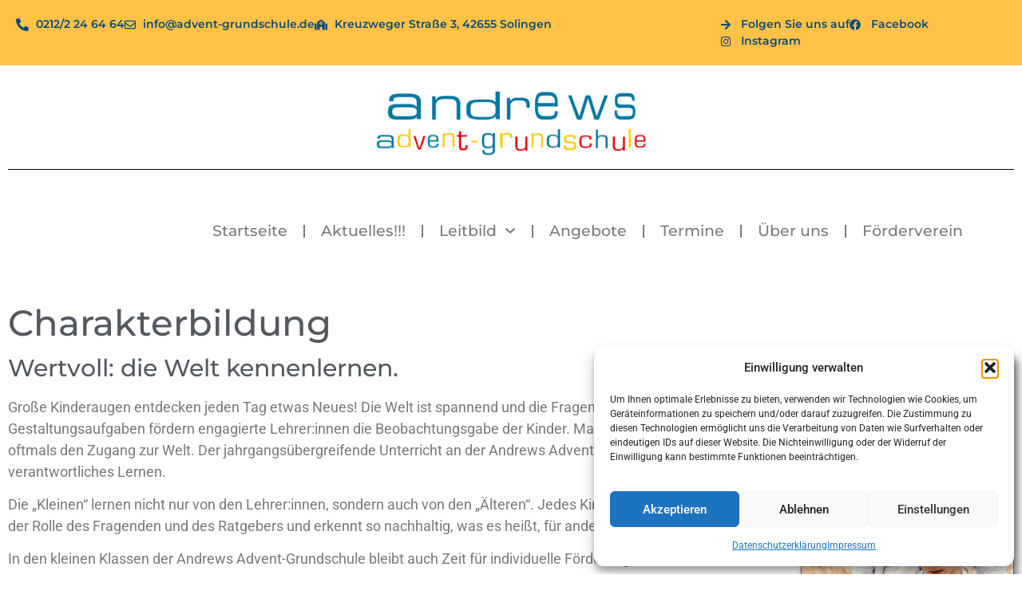

--- FILE ---
content_type: text/css; charset=utf-8
request_url: https://advent-grundschule.de/wp-content/uploads/elementor/css/post-71.css?ver=1766149084
body_size: 2450
content:
.elementor-widget-container.premium-cursor-ftext .premium-global-cursor-{{ID}} .premium-cursor-follow-text{font-family:var( --e-global-typography-primary-font-family ), Sans-serif;font-weight:var( --e-global-typography-primary-font-weight );}.elementor-widget-container .premium-global-cursor-{{ID}}{color:var( --e-global-color-primary );fill:var( --e-global-color-primary );}.elementor-widget-container .premium-global-badge-{{ID}} .premium-badge-text{color:var( --e-global-color-secondary );}.elementor-widget-container:not(.premium-gbadge-custom) .premium-global-badge-{{ID}} .premium-badge-container, .elementor-widget-container.premium-gbadge-custom .premium-global-badge-{{ID}} .premium-badge-container{background-color:var( --e-global-color-primary );}.elementor-widget-container .premium-global-badge-{{ID}} .premium-badge-icon{color:var( --e-global-color-secondary );fill:var( --e-global-color-secondary );}.elementor-71 .elementor-element.elementor-element-294bbe6{--display:flex;--min-height:0px;--flex-direction:row;--container-widget-width:calc( ( 1 - var( --container-widget-flex-grow ) ) * 100% );--container-widget-height:100%;--container-widget-flex-grow:1;--container-widget-align-self:stretch;--flex-wrap-mobile:wrap;--align-items:stretch;--gap:0px 0px;--row-gap:0px;--column-gap:0px;}.elementor-71 .elementor-element.elementor-element-294bbe6:not(.elementor-motion-effects-element-type-background), .elementor-71 .elementor-element.elementor-element-294bbe6 > .elementor-motion-effects-container > .elementor-motion-effects-layer{background-color:#ffc146;}.elementor-71 .elementor-element.elementor-element-576a112{--display:flex;}.elementor-widget-icon-list.premium-cursor-ftext .premium-global-cursor-{{ID}} .premium-cursor-follow-text{font-family:var( --e-global-typography-primary-font-family ), Sans-serif;font-weight:var( --e-global-typography-primary-font-weight );}.elementor-widget-icon-list .premium-global-cursor-{{ID}}{color:var( --e-global-color-primary );fill:var( --e-global-color-primary );}.elementor-widget-icon-list .premium-global-badge-{{ID}} .premium-badge-text{color:var( --e-global-color-secondary );}.elementor-widget-icon-list:not(.premium-gbadge-custom) .premium-global-badge-{{ID}} .premium-badge-container, .elementor-widget-icon-list.premium-gbadge-custom .premium-global-badge-{{ID}} .premium-badge-container{background-color:var( --e-global-color-primary );}.elementor-widget-icon-list .premium-global-badge-{{ID}} .premium-badge-icon{color:var( --e-global-color-secondary );fill:var( --e-global-color-secondary );}.elementor-widget-icon-list .elementor-icon-list-item:not(:last-child):after{border-color:var( --e-global-color-text );}.elementor-widget-icon-list .elementor-icon-list-icon i{color:var( --e-global-color-primary );}.elementor-widget-icon-list .elementor-icon-list-icon svg{fill:var( --e-global-color-primary );}.elementor-widget-icon-list .elementor-icon-list-item > .elementor-icon-list-text, .elementor-widget-icon-list .elementor-icon-list-item > a{font-family:var( --e-global-typography-text-font-family ), Sans-serif;font-weight:var( --e-global-typography-text-font-weight );}.elementor-widget-icon-list .elementor-icon-list-text{color:var( --e-global-color-secondary );}.elementor-71 .elementor-element.elementor-element-82e671f{width:var( --container-widget-width, 86.682% );max-width:86.682%;--container-widget-width:86.682%;--container-widget-flex-grow:0;--icon-vertical-offset:0px;}.elementor-71 .elementor-element.elementor-element-82e671f > .elementor-widget-container{margin:0px 0px 0px 0px;}.elementor-71 .elementor-element.elementor-element-82e671f.elementor-element{--align-self:flex-start;--flex-grow:0;--flex-shrink:0;}.elementor-71 .elementor-element.elementor-element-82e671f .elementor-icon-list-icon i{color:#0b4b79;transition:color 0.3s;}.elementor-71 .elementor-element.elementor-element-82e671f .elementor-icon-list-icon svg{fill:#0b4b79;transition:fill 0.3s;}.elementor-71 .elementor-element.elementor-element-82e671f .elementor-icon-list-item:hover .elementor-icon-list-icon i{color:var( --e-global-color-5029fc8 );}.elementor-71 .elementor-element.elementor-element-82e671f .elementor-icon-list-item:hover .elementor-icon-list-icon svg{fill:var( --e-global-color-5029fc8 );}.elementor-71 .elementor-element.elementor-element-82e671f .elementor-icon-list-icon{padding-inline-end:0px;}.elementor-71 .elementor-element.elementor-element-82e671f .elementor-icon-list-item > .elementor-icon-list-text, .elementor-71 .elementor-element.elementor-element-82e671f .elementor-icon-list-item > a{font-family:"Montserrat", Sans-serif;font-size:14px;font-weight:600;}.elementor-71 .elementor-element.elementor-element-82e671f .elementor-icon-list-text{color:#0b4b79;transition:color 0.3s;}.elementor-71 .elementor-element.elementor-element-82e671f .elementor-icon-list-item:hover .elementor-icon-list-text{color:var( --e-global-color-5029fc8 );}.elementor-71 .elementor-element.elementor-element-9a5b98b{--display:flex;}.elementor-71 .elementor-element.elementor-element-8efb165{width:var( --container-widget-width, 89% );max-width:89%;--container-widget-width:89%;--container-widget-flex-grow:0;--e-icon-list-icon-size:14px;--icon-vertical-offset:0px;}.elementor-71 .elementor-element.elementor-element-8efb165 > .elementor-widget-container{margin:0px 0px 0px 0px;}.elementor-71 .elementor-element.elementor-element-8efb165.elementor-element{--align-self:flex-end;--flex-grow:0;--flex-shrink:0;}.elementor-71 .elementor-element.elementor-element-8efb165 .elementor-icon-list-items:not(.elementor-inline-items) .elementor-icon-list-item:not(:last-child){padding-block-end:calc(9px/2);}.elementor-71 .elementor-element.elementor-element-8efb165 .elementor-icon-list-items:not(.elementor-inline-items) .elementor-icon-list-item:not(:first-child){margin-block-start:calc(9px/2);}.elementor-71 .elementor-element.elementor-element-8efb165 .elementor-icon-list-items.elementor-inline-items .elementor-icon-list-item{margin-inline:calc(9px/2);}.elementor-71 .elementor-element.elementor-element-8efb165 .elementor-icon-list-items.elementor-inline-items{margin-inline:calc(-9px/2);}.elementor-71 .elementor-element.elementor-element-8efb165 .elementor-icon-list-items.elementor-inline-items .elementor-icon-list-item:after{inset-inline-end:calc(-9px/2);}.elementor-71 .elementor-element.elementor-element-8efb165 .elementor-icon-list-icon i{color:#0b4b79;transition:color 0.3s;}.elementor-71 .elementor-element.elementor-element-8efb165 .elementor-icon-list-icon svg{fill:#0b4b79;transition:fill 0.3s;}.elementor-71 .elementor-element.elementor-element-8efb165 .elementor-icon-list-item:hover .elementor-icon-list-icon i{color:var( --e-global-color-5029fc8 );}.elementor-71 .elementor-element.elementor-element-8efb165 .elementor-icon-list-item:hover .elementor-icon-list-icon svg{fill:var( --e-global-color-5029fc8 );}.elementor-71 .elementor-element.elementor-element-8efb165 .elementor-icon-list-icon{padding-inline-end:4px;}.elementor-71 .elementor-element.elementor-element-8efb165 .elementor-icon-list-item > .elementor-icon-list-text, .elementor-71 .elementor-element.elementor-element-8efb165 .elementor-icon-list-item > a{font-family:"Montserrat", Sans-serif;font-size:14px;font-weight:600;}.elementor-71 .elementor-element.elementor-element-8efb165 .elementor-icon-list-text{color:#0b4b79;transition:color 0.3s;}.elementor-71 .elementor-element.elementor-element-8efb165 .elementor-icon-list-item:hover .elementor-icon-list-text{color:var( --e-global-color-5029fc8 );}.elementor-71 .elementor-element.elementor-element-d348cf9{--display:flex;--flex-direction:row;--container-widget-width:calc( ( 1 - var( --container-widget-flex-grow ) ) * 100% );--container-widget-height:100%;--container-widget-flex-grow:1;--container-widget-align-self:stretch;--flex-wrap-mobile:wrap;--align-items:stretch;--gap:0px 0px;--row-gap:0px;--column-gap:0px;}.elementor-71 .elementor-element.elementor-element-e6a11ea{--display:flex;--margin-top:0px;--margin-bottom:0px;--margin-left:0px;--margin-right:0px;--padding-top:0px;--padding-bottom:0px;--padding-left:0px;--padding-right:0px;}.elementor-widget-theme-site-logo.premium-cursor-ftext .premium-global-cursor-{{ID}} .premium-cursor-follow-text{font-family:var( --e-global-typography-primary-font-family ), Sans-serif;font-weight:var( --e-global-typography-primary-font-weight );}.elementor-widget-theme-site-logo .premium-global-cursor-{{ID}}{color:var( --e-global-color-primary );fill:var( --e-global-color-primary );}.elementor-widget-theme-site-logo .premium-global-badge-{{ID}} .premium-badge-text{color:var( --e-global-color-secondary );}.elementor-widget-theme-site-logo:not(.premium-gbadge-custom) .premium-global-badge-{{ID}} .premium-badge-container, .elementor-widget-theme-site-logo.premium-gbadge-custom .premium-global-badge-{{ID}} .premium-badge-container{background-color:var( --e-global-color-primary );}.elementor-widget-theme-site-logo .premium-global-badge-{{ID}} .premium-badge-icon{color:var( --e-global-color-secondary );fill:var( --e-global-color-secondary );}.elementor-widget-theme-site-logo .widget-image-caption{color:var( --e-global-color-text );font-family:var( --e-global-typography-text-font-family ), Sans-serif;font-weight:var( --e-global-typography-text-font-weight );}.elementor-71 .elementor-element.elementor-element-4843b2f > .elementor-widget-container{margin:20px 0px 0px 0px;}.elementor-71 .elementor-element.elementor-element-4843b2f{text-align:center;}.elementor-71 .elementor-element.elementor-element-4843b2f img{width:345px;}.elementor-widget-divider{--divider-color:var( --e-global-color-secondary );}.elementor-widget-divider.premium-cursor-ftext .premium-global-cursor-{{ID}} .premium-cursor-follow-text{font-family:var( --e-global-typography-primary-font-family ), Sans-serif;font-weight:var( --e-global-typography-primary-font-weight );}.elementor-widget-divider .premium-global-cursor-{{ID}}{color:var( --e-global-color-primary );fill:var( --e-global-color-primary );}.elementor-widget-divider .premium-global-badge-{{ID}} .premium-badge-text{color:var( --e-global-color-secondary );}.elementor-widget-divider:not(.premium-gbadge-custom) .premium-global-badge-{{ID}} .premium-badge-container, .elementor-widget-divider.premium-gbadge-custom .premium-global-badge-{{ID}} .premium-badge-container{background-color:var( --e-global-color-primary );}.elementor-widget-divider .premium-global-badge-{{ID}} .premium-badge-icon{color:var( --e-global-color-secondary );fill:var( --e-global-color-secondary );}.elementor-widget-divider .elementor-divider__text{color:var( --e-global-color-secondary );font-family:var( --e-global-typography-secondary-font-family ), Sans-serif;font-weight:var( --e-global-typography-secondary-font-weight );}.elementor-widget-divider.elementor-view-stacked .elementor-icon{background-color:var( --e-global-color-secondary );}.elementor-widget-divider.elementor-view-framed .elementor-icon, .elementor-widget-divider.elementor-view-default .elementor-icon{color:var( --e-global-color-secondary );border-color:var( --e-global-color-secondary );}.elementor-widget-divider.elementor-view-framed .elementor-icon, .elementor-widget-divider.elementor-view-default .elementor-icon svg{fill:var( --e-global-color-secondary );}.elementor-71 .elementor-element.elementor-element-d3f41ef{--divider-border-style:solid;--divider-color:#000;--divider-border-width:1px;}.elementor-71 .elementor-element.elementor-element-d3f41ef .elementor-divider-separator{width:100%;}.elementor-71 .elementor-element.elementor-element-d3f41ef .elementor-divider{padding-block-start:15px;padding-block-end:15px;}.elementor-71 .elementor-element.elementor-element-924c910{--display:flex;}.elementor-71 .elementor-element.elementor-element-23e9b88{--display:flex;--flex-direction:row;--container-widget-width:calc( ( 1 - var( --container-widget-flex-grow ) ) * 100% );--container-widget-height:100%;--container-widget-flex-grow:1;--container-widget-align-self:stretch;--flex-wrap-mobile:wrap;--align-items:center;--gap:0px 0px;--row-gap:0px;--column-gap:0px;--margin-top:0px;--margin-bottom:0px;--margin-left:0px;--margin-right:0px;--padding-top:9px;--padding-bottom:9px;--padding-left:0px;--padding-right:0px;}.elementor-71 .elementor-element.elementor-element-6daae86{--display:flex;--flex-direction:row-reverse;--container-widget-width:calc( ( 1 - var( --container-widget-flex-grow ) ) * 100% );--container-widget-height:100%;--container-widget-flex-grow:1;--container-widget-align-self:stretch;--flex-wrap-mobile:wrap-reverse;--align-items:center;--margin-top:0px;--margin-bottom:0px;--margin-left:0px;--margin-right:0px;--padding-top:0px;--padding-bottom:0px;--padding-left:0px;--padding-right:0px;}.elementor-71 .elementor-element.elementor-element-ba4541d{--display:flex;--margin-top:0px;--margin-bottom:0px;--margin-left:0px;--margin-right:0px;--padding-top:0px;--padding-bottom:0px;--padding-left:0px;--padding-right:0px;}.elementor-widget-nav-menu.premium-cursor-ftext .premium-global-cursor-{{ID}} .premium-cursor-follow-text{font-family:var( --e-global-typography-primary-font-family ), Sans-serif;font-weight:var( --e-global-typography-primary-font-weight );}.elementor-widget-nav-menu .premium-global-cursor-{{ID}}{color:var( --e-global-color-primary );fill:var( --e-global-color-primary );}.elementor-widget-nav-menu .premium-global-badge-{{ID}} .premium-badge-text{color:var( --e-global-color-secondary );}.elementor-widget-nav-menu:not(.premium-gbadge-custom) .premium-global-badge-{{ID}} .premium-badge-container, .elementor-widget-nav-menu.premium-gbadge-custom .premium-global-badge-{{ID}} .premium-badge-container{background-color:var( --e-global-color-primary );}.elementor-widget-nav-menu .premium-global-badge-{{ID}} .premium-badge-icon{color:var( --e-global-color-secondary );fill:var( --e-global-color-secondary );}.elementor-widget-nav-menu .elementor-nav-menu .elementor-item{font-family:var( --e-global-typography-primary-font-family ), Sans-serif;font-weight:var( --e-global-typography-primary-font-weight );}.elementor-widget-nav-menu .elementor-nav-menu--main .elementor-item{color:var( --e-global-color-text );fill:var( --e-global-color-text );}.elementor-widget-nav-menu .elementor-nav-menu--main .elementor-item:hover,
					.elementor-widget-nav-menu .elementor-nav-menu--main .elementor-item.elementor-item-active,
					.elementor-widget-nav-menu .elementor-nav-menu--main .elementor-item.highlighted,
					.elementor-widget-nav-menu .elementor-nav-menu--main .elementor-item:focus{color:var( --e-global-color-accent );fill:var( --e-global-color-accent );}.elementor-widget-nav-menu .elementor-nav-menu--main:not(.e--pointer-framed) .elementor-item:before,
					.elementor-widget-nav-menu .elementor-nav-menu--main:not(.e--pointer-framed) .elementor-item:after{background-color:var( --e-global-color-accent );}.elementor-widget-nav-menu .e--pointer-framed .elementor-item:before,
					.elementor-widget-nav-menu .e--pointer-framed .elementor-item:after{border-color:var( --e-global-color-accent );}.elementor-widget-nav-menu{--e-nav-menu-divider-color:var( --e-global-color-text );}.elementor-widget-nav-menu .elementor-nav-menu--dropdown .elementor-item, .elementor-widget-nav-menu .elementor-nav-menu--dropdown  .elementor-sub-item{font-family:var( --e-global-typography-accent-font-family ), Sans-serif;font-weight:var( --e-global-typography-accent-font-weight );}.elementor-71 .elementor-element.elementor-element-6fde8ae .elementor-menu-toggle{margin:0 auto;}.elementor-71 .elementor-element.elementor-element-6fde8ae .elementor-nav-menu .elementor-item{font-family:"Montserrat", Sans-serif;font-size:19px;font-weight:500;}.elementor-71 .elementor-element.elementor-element-6fde8ae .elementor-nav-menu--main .elementor-item{color:#7A7A7A;fill:#7A7A7A;}.elementor-71 .elementor-element.elementor-element-6fde8ae .elementor-nav-menu--main .elementor-item:hover,
					.elementor-71 .elementor-element.elementor-element-6fde8ae .elementor-nav-menu--main .elementor-item.elementor-item-active,
					.elementor-71 .elementor-element.elementor-element-6fde8ae .elementor-nav-menu--main .elementor-item.highlighted,
					.elementor-71 .elementor-element.elementor-element-6fde8ae .elementor-nav-menu--main .elementor-item:focus{color:#FFC146;fill:#FFC146;}.elementor-71 .elementor-element.elementor-element-6fde8ae .elementor-nav-menu--main:not(.e--pointer-framed) .elementor-item:before,
					.elementor-71 .elementor-element.elementor-element-6fde8ae .elementor-nav-menu--main:not(.e--pointer-framed) .elementor-item:after{background-color:#FFC146;}.elementor-71 .elementor-element.elementor-element-6fde8ae .e--pointer-framed .elementor-item:before,
					.elementor-71 .elementor-element.elementor-element-6fde8ae .e--pointer-framed .elementor-item:after{border-color:#FFC146;}.elementor-71 .elementor-element.elementor-element-6fde8ae{--e-nav-menu-divider-content:"";--e-nav-menu-divider-style:solid;--e-nav-menu-divider-color:#7A7A7A;}.elementor-71 .elementor-element.elementor-element-6fde8ae .elementor-nav-menu--dropdown .elementor-item, .elementor-71 .elementor-element.elementor-element-6fde8ae .elementor-nav-menu--dropdown  .elementor-sub-item{font-family:"Montserrat", Sans-serif;font-size:13px;font-weight:500;}.elementor-theme-builder-content-area{height:400px;}.elementor-location-header:before, .elementor-location-footer:before{content:"";display:table;clear:both;}@media(min-width:768px){.elementor-71 .elementor-element.elementor-element-294bbe6{--content-width:1350px;}.elementor-71 .elementor-element.elementor-element-576a112{--width:100%;}.elementor-71 .elementor-element.elementor-element-9a5b98b{--width:50%;}.elementor-71 .elementor-element.elementor-element-d348cf9{--content-width:1350px;}.elementor-71 .elementor-element.elementor-element-23e9b88{--content-width:1350px;}.elementor-71 .elementor-element.elementor-element-6daae86{--width:100%;}.elementor-71 .elementor-element.elementor-element-ba4541d{--width:85%;}}@media(max-width:1024px) and (min-width:768px){.elementor-71 .elementor-element.elementor-element-576a112{--width:70%;}.elementor-71 .elementor-element.elementor-element-9a5b98b{--width:30%;}.elementor-71 .elementor-element.elementor-element-23e9b88{--content-width:1122px;}.elementor-71 .elementor-element.elementor-element-6daae86{--width:840px;}.elementor-71 .elementor-element.elementor-element-ba4541d{--width:921px;}}@media(max-width:1024px){.elementor-71 .elementor-element.elementor-element-294bbe6{--padding-top:10px;--padding-bottom:10px;--padding-left:20px;--padding-right:20px;}.elementor-71 .elementor-element.elementor-element-d348cf9{--padding-top:20px;--padding-bottom:20px;--padding-left:20px;--padding-right:20px;}.elementor-71 .elementor-element.elementor-element-4843b2f > .elementor-widget-container{margin:30px 0px 7px 0px;}.elementor-71 .elementor-element.elementor-element-4843b2f img{width:60%;}.elementor-71 .elementor-element.elementor-element-23e9b88{--flex-direction:column;--container-widget-width:100%;--container-widget-height:initial;--container-widget-flex-grow:0;--container-widget-align-self:initial;--flex-wrap-mobile:wrap;--padding-top:20px;--padding-bottom:20px;--padding-left:20px;--padding-right:20px;}.elementor-71 .elementor-element.elementor-element-ba4541d{--min-height:53px;--justify-content:center;}.elementor-71 .elementor-element.elementor-element-6fde8ae.elementor-element{--align-self:stretch;}}@media(max-width:767px){.elementor-71 .elementor-element.elementor-element-294bbe6{--min-height:0px;--padding-top:0px;--padding-bottom:0px;--padding-left:20px;--padding-right:20px;}.elementor-71 .elementor-element.elementor-element-576a112{--padding-top:0px;--padding-bottom:0px;--padding-left:0px;--padding-right:0px;}.elementor-71 .elementor-element.elementor-element-82e671f > .elementor-widget-container{margin:20px 0px 0px 0px;}.elementor-71 .elementor-element.elementor-element-82e671f .elementor-icon-list-items:not(.elementor-inline-items) .elementor-icon-list-item:not(:last-child){padding-block-end:calc(25px/2);}.elementor-71 .elementor-element.elementor-element-82e671f .elementor-icon-list-items:not(.elementor-inline-items) .elementor-icon-list-item:not(:first-child){margin-block-start:calc(25px/2);}.elementor-71 .elementor-element.elementor-element-82e671f .elementor-icon-list-items.elementor-inline-items .elementor-icon-list-item{margin-inline:calc(25px/2);}.elementor-71 .elementor-element.elementor-element-82e671f .elementor-icon-list-items.elementor-inline-items{margin-inline:calc(-25px/2);}.elementor-71 .elementor-element.elementor-element-82e671f .elementor-icon-list-items.elementor-inline-items .elementor-icon-list-item:after{inset-inline-end:calc(-25px/2);}.elementor-71 .elementor-element.elementor-element-82e671f .elementor-icon-list-item > .elementor-icon-list-text, .elementor-71 .elementor-element.elementor-element-82e671f .elementor-icon-list-item > a{line-height:2em;}.elementor-71 .elementor-element.elementor-element-8efb165 > .elementor-widget-container{margin:20px 0px 0px 0px;}.elementor-71 .elementor-element.elementor-element-8efb165 .elementor-icon-list-items:not(.elementor-inline-items) .elementor-icon-list-item:not(:last-child){padding-block-end:calc(25px/2);}.elementor-71 .elementor-element.elementor-element-8efb165 .elementor-icon-list-items:not(.elementor-inline-items) .elementor-icon-list-item:not(:first-child){margin-block-start:calc(25px/2);}.elementor-71 .elementor-element.elementor-element-8efb165 .elementor-icon-list-items.elementor-inline-items .elementor-icon-list-item{margin-inline:calc(25px/2);}.elementor-71 .elementor-element.elementor-element-8efb165 .elementor-icon-list-items.elementor-inline-items{margin-inline:calc(-25px/2);}.elementor-71 .elementor-element.elementor-element-8efb165 .elementor-icon-list-items.elementor-inline-items .elementor-icon-list-item:after{inset-inline-end:calc(-25px/2);}.elementor-71 .elementor-element.elementor-element-8efb165 .elementor-icon-list-item > .elementor-icon-list-text, .elementor-71 .elementor-element.elementor-element-8efb165 .elementor-icon-list-item > a{line-height:2em;}.elementor-71 .elementor-element.elementor-element-d348cf9{--min-height:0px;--margin-top:0px;--margin-bottom:-76px;--margin-left:0px;--margin-right:0px;}.elementor-71 .elementor-element.elementor-element-4843b2f > .elementor-widget-container{margin:010px 0px 10px 0px;}.elementor-71 .elementor-element.elementor-element-4843b2f img{width:201px;}.elementor-71 .elementor-element.elementor-element-23e9b88{--margin-top:0px;--margin-bottom:9px;--margin-left:0px;--margin-right:25px;--padding-top:20px;--padding-bottom:20px;--padding-left:20px;--padding-right:20px;}.elementor-71 .elementor-element.elementor-element-6fde8ae.elementor-element{--flex-grow:0;--flex-shrink:1;}}

--- FILE ---
content_type: text/css; charset=utf-8
request_url: https://advent-grundschule.de/wp-content/uploads/elementor/css/post-165.css?ver=1766149085
body_size: 2847
content:
.elementor-widget-section .premium-global-badge-{{ID}} .premium-badge-text{color:var( --e-global-color-secondary );}.elementor-widget-section:not(.premium-gbadge-custom) .premium-global-badge-{{ID}} .premium-badge-container, .elementor-widget-section.premium-gbadge-custom .premium-global-badge-{{ID}} .premium-badge-container{background-color:var( --e-global-color-primary );}.elementor-widget-section .premium-global-badge-{{ID}} .premium-badge-icon{color:var( --e-global-color-secondary );fill:var( --e-global-color-secondary );}.elementor-widget-section.premium-cursor-ftext .premium-global-cursor-{{ID}} .premium-cursor-follow-text{font-family:var( --e-global-typography-primary-font-family ), Sans-serif;font-weight:var( --e-global-typography-primary-font-weight );}.elementor-widget-section .premium-global-cursor-{{ID}}{color:var( --e-global-color-primary );fill:var( --e-global-color-primary );}.elementor-165 .elementor-element.elementor-element-43696aa1:not(.elementor-motion-effects-element-type-background), .elementor-165 .elementor-element.elementor-element-43696aa1 > .elementor-motion-effects-container > .elementor-motion-effects-layer{background-color:#ffc146;}.elementor-165 .elementor-element.elementor-element-43696aa1 > .elementor-container{max-width:1350px;}.elementor-165 .elementor-element.elementor-element-43696aa1{transition:background 0.3s, border 0.3s, border-radius 0.3s, box-shadow 0.3s;padding:050px 0px 0px 0px;}.elementor-165 .elementor-element.elementor-element-43696aa1 > .elementor-background-overlay{transition:background 0.3s, border-radius 0.3s, opacity 0.3s;}.elementor-165 .elementor-element.elementor-element-43696aa1 > .elementor-shape-top svg{width:calc(293% + 1.3px);}.elementor-widget-column.premium-cursor-ftext .premium-global-cursor-{{ID}} .premium-cursor-follow-text{font-family:var( --e-global-typography-primary-font-family ), Sans-serif;font-weight:var( --e-global-typography-primary-font-weight );}.elementor-widget-column .premium-global-cursor-{{ID}}{color:var( --e-global-color-primary );fill:var( --e-global-color-primary );}.elementor-widget-column .premium-global-badge-{{ID}} .premium-badge-text{color:var( --e-global-color-secondary );}.elementor-widget-column:not(.premium-gbadge-custom) .premium-global-badge-{{ID}} .premium-badge-container, .elementor-widget-column.premium-gbadge-custom .premium-global-badge-{{ID}} .premium-badge-container{background-color:var( --e-global-color-primary );}.elementor-widget-column .premium-global-badge-{{ID}} .premium-badge-icon{color:var( --e-global-color-secondary );fill:var( --e-global-color-secondary );}.elementor-widget-image.premium-cursor-ftext .premium-global-cursor-{{ID}} .premium-cursor-follow-text{font-family:var( --e-global-typography-primary-font-family ), Sans-serif;font-weight:var( --e-global-typography-primary-font-weight );}.elementor-widget-image .premium-global-cursor-{{ID}}{color:var( --e-global-color-primary );fill:var( --e-global-color-primary );}.elementor-widget-image .premium-global-badge-{{ID}} .premium-badge-text{color:var( --e-global-color-secondary );}.elementor-widget-image:not(.premium-gbadge-custom) .premium-global-badge-{{ID}} .premium-badge-container, .elementor-widget-image.premium-gbadge-custom .premium-global-badge-{{ID}} .premium-badge-container{background-color:var( --e-global-color-primary );}.elementor-widget-image .premium-global-badge-{{ID}} .premium-badge-icon{color:var( --e-global-color-secondary );fill:var( --e-global-color-secondary );}.elementor-widget-image .widget-image-caption{color:var( --e-global-color-text );font-family:var( --e-global-typography-text-font-family ), Sans-serif;font-weight:var( --e-global-typography-text-font-weight );}.elementor-165 .elementor-element.elementor-element-7f5595e{text-align:left;}.elementor-165 .elementor-element.elementor-element-7f5595e img{width:65%;}.elementor-widget-text-editor.premium-cursor-ftext .premium-global-cursor-{{ID}} .premium-cursor-follow-text{font-family:var( --e-global-typography-primary-font-family ), Sans-serif;font-weight:var( --e-global-typography-primary-font-weight );}.elementor-widget-text-editor .premium-global-cursor-{{ID}}{color:var( --e-global-color-primary );fill:var( --e-global-color-primary );}.elementor-widget-text-editor .premium-global-badge-{{ID}} .premium-badge-text{color:var( --e-global-color-secondary );}.elementor-widget-text-editor:not(.premium-gbadge-custom) .premium-global-badge-{{ID}} .premium-badge-container, .elementor-widget-text-editor.premium-gbadge-custom .premium-global-badge-{{ID}} .premium-badge-container{background-color:var( --e-global-color-primary );}.elementor-widget-text-editor .premium-global-badge-{{ID}} .premium-badge-icon{color:var( --e-global-color-secondary );fill:var( --e-global-color-secondary );}.elementor-widget-text-editor{font-family:var( --e-global-typography-text-font-family ), Sans-serif;font-weight:var( --e-global-typography-text-font-weight );color:var( --e-global-color-text );}.elementor-widget-text-editor.elementor-drop-cap-view-stacked .elementor-drop-cap{background-color:var( --e-global-color-primary );}.elementor-widget-text-editor.elementor-drop-cap-view-framed .elementor-drop-cap, .elementor-widget-text-editor.elementor-drop-cap-view-default .elementor-drop-cap{color:var( --e-global-color-primary );border-color:var( --e-global-color-primary );}.elementor-165 .elementor-element.elementor-element-6267c06{font-family:"Montserrat", Sans-serif;font-size:14px;font-weight:500;color:#0b4b79;}.elementor-widget-heading.premium-cursor-ftext .premium-global-cursor-{{ID}} .premium-cursor-follow-text{font-family:var( --e-global-typography-primary-font-family ), Sans-serif;font-weight:var( --e-global-typography-primary-font-weight );}.elementor-widget-heading .premium-global-cursor-{{ID}}{color:var( --e-global-color-primary );fill:var( --e-global-color-primary );}.elementor-widget-heading .premium-global-badge-{{ID}} .premium-badge-text{color:var( --e-global-color-secondary );}.elementor-widget-heading:not(.premium-gbadge-custom) .premium-global-badge-{{ID}} .premium-badge-container, .elementor-widget-heading.premium-gbadge-custom .premium-global-badge-{{ID}} .premium-badge-container{background-color:var( --e-global-color-primary );}.elementor-widget-heading .premium-global-badge-{{ID}} .premium-badge-icon{color:var( --e-global-color-secondary );fill:var( --e-global-color-secondary );}.elementor-widget-heading .elementor-heading-title{font-family:var( --e-global-typography-primary-font-family ), Sans-serif;font-weight:var( --e-global-typography-primary-font-weight );color:var( --e-global-color-primary );}.elementor-165 .elementor-element.elementor-element-5cdbaf2 .elementor-heading-title{font-family:"Montserrat", Sans-serif;font-size:25px;font-weight:400;color:#0b4b79;}.elementor-165 .elementor-element.elementor-element-af133d0{font-family:"Montserrat", Sans-serif;font-size:14px;font-weight:500;color:#0b4b79;}.elementor-165 .elementor-element.elementor-element-e01b665 .elementor-heading-title{font-family:"Montserrat", Sans-serif;font-size:25px;font-weight:400;color:#0b4b79;}.elementor-165 .elementor-element.elementor-element-1856e92{font-family:"Montserrat", Sans-serif;font-size:14px;font-weight:500;color:#0b4b79;}.elementor-165 .elementor-element.elementor-element-c6b9638.elementor-column > .elementor-widget-wrap{justify-content:flex-end;}.elementor-165 .elementor-element.elementor-element-e90fa33{text-align:left;}.elementor-165 .elementor-element.elementor-element-e90fa33 .elementor-heading-title{font-family:"Montserrat", Sans-serif;font-size:25px;font-weight:400;color:#0b4b79;}.elementor-widget-icon-list.premium-cursor-ftext .premium-global-cursor-{{ID}} .premium-cursor-follow-text{font-family:var( --e-global-typography-primary-font-family ), Sans-serif;font-weight:var( --e-global-typography-primary-font-weight );}.elementor-widget-icon-list .premium-global-cursor-{{ID}}{color:var( --e-global-color-primary );fill:var( --e-global-color-primary );}.elementor-widget-icon-list .premium-global-badge-{{ID}} .premium-badge-text{color:var( --e-global-color-secondary );}.elementor-widget-icon-list:not(.premium-gbadge-custom) .premium-global-badge-{{ID}} .premium-badge-container, .elementor-widget-icon-list.premium-gbadge-custom .premium-global-badge-{{ID}} .premium-badge-container{background-color:var( --e-global-color-primary );}.elementor-widget-icon-list .premium-global-badge-{{ID}} .premium-badge-icon{color:var( --e-global-color-secondary );fill:var( --e-global-color-secondary );}.elementor-widget-icon-list .elementor-icon-list-item:not(:last-child):after{border-color:var( --e-global-color-text );}.elementor-widget-icon-list .elementor-icon-list-icon i{color:var( --e-global-color-primary );}.elementor-widget-icon-list .elementor-icon-list-icon svg{fill:var( --e-global-color-primary );}.elementor-widget-icon-list .elementor-icon-list-item > .elementor-icon-list-text, .elementor-widget-icon-list .elementor-icon-list-item > a{font-family:var( --e-global-typography-text-font-family ), Sans-serif;font-weight:var( --e-global-typography-text-font-weight );}.elementor-widget-icon-list .elementor-icon-list-text{color:var( --e-global-color-secondary );}.elementor-165 .elementor-element.elementor-element-563b9ac .elementor-icon-list-items:not(.elementor-inline-items) .elementor-icon-list-item:not(:last-child){padding-block-end:calc(5px/2);}.elementor-165 .elementor-element.elementor-element-563b9ac .elementor-icon-list-items:not(.elementor-inline-items) .elementor-icon-list-item:not(:first-child){margin-block-start:calc(5px/2);}.elementor-165 .elementor-element.elementor-element-563b9ac .elementor-icon-list-items.elementor-inline-items .elementor-icon-list-item{margin-inline:calc(5px/2);}.elementor-165 .elementor-element.elementor-element-563b9ac .elementor-icon-list-items.elementor-inline-items{margin-inline:calc(-5px/2);}.elementor-165 .elementor-element.elementor-element-563b9ac .elementor-icon-list-items.elementor-inline-items .elementor-icon-list-item:after{inset-inline-end:calc(-5px/2);}.elementor-165 .elementor-element.elementor-element-563b9ac .elementor-icon-list-icon i{transition:color 0.3s;}.elementor-165 .elementor-element.elementor-element-563b9ac .elementor-icon-list-icon svg{transition:fill 0.3s;}.elementor-165 .elementor-element.elementor-element-563b9ac{--e-icon-list-icon-size:0px;--icon-vertical-offset:0px;}.elementor-165 .elementor-element.elementor-element-563b9ac .elementor-icon-list-icon{padding-inline-end:0px;}.elementor-165 .elementor-element.elementor-element-563b9ac .elementor-icon-list-item > .elementor-icon-list-text, .elementor-165 .elementor-element.elementor-element-563b9ac .elementor-icon-list-item > a{font-family:"Montserrat", Sans-serif;font-size:14px;font-weight:500;}.elementor-165 .elementor-element.elementor-element-563b9ac .elementor-icon-list-text{color:#0b4b79;transition:color 0.3s;}.elementor-165 .elementor-element.elementor-element-563b9ac .elementor-icon-list-item:hover .elementor-icon-list-text{color:var( --e-global-color-14b5b0fc );}.elementor-165 .elementor-element.elementor-element-18dc378:not(.elementor-motion-effects-element-type-background), .elementor-165 .elementor-element.elementor-element-18dc378 > .elementor-motion-effects-container > .elementor-motion-effects-layer{background-color:#ffc146;}.elementor-165 .elementor-element.elementor-element-18dc378 > .elementor-container{max-width:1300px;}.elementor-165 .elementor-element.elementor-element-18dc378{transition:background 0.3s, border 0.3s, border-radius 0.3s, box-shadow 0.3s;padding:050px 0px 0px 0px;}.elementor-165 .elementor-element.elementor-element-18dc378 > .elementor-background-overlay{transition:background 0.3s, border-radius 0.3s, opacity 0.3s;}.elementor-165 .elementor-element.elementor-element-18dc378 > .elementor-shape-top svg{width:calc(293% + 1.3px);}.elementor-165 .elementor-element.elementor-element-9ea6637 .elementor-heading-title{font-family:"Montserrat", Sans-serif;font-size:25px;font-weight:400;color:#0b4b79;}.elementor-165 .elementor-element.elementor-element-ee0ea47 .elementor-icon-list-items:not(.elementor-inline-items) .elementor-icon-list-item:not(:last-child){padding-block-end:calc(5px/2);}.elementor-165 .elementor-element.elementor-element-ee0ea47 .elementor-icon-list-items:not(.elementor-inline-items) .elementor-icon-list-item:not(:first-child){margin-block-start:calc(5px/2);}.elementor-165 .elementor-element.elementor-element-ee0ea47 .elementor-icon-list-items.elementor-inline-items .elementor-icon-list-item{margin-inline:calc(5px/2);}.elementor-165 .elementor-element.elementor-element-ee0ea47 .elementor-icon-list-items.elementor-inline-items{margin-inline:calc(-5px/2);}.elementor-165 .elementor-element.elementor-element-ee0ea47 .elementor-icon-list-items.elementor-inline-items .elementor-icon-list-item:after{inset-inline-end:calc(-5px/2);}.elementor-165 .elementor-element.elementor-element-ee0ea47 .elementor-icon-list-icon i{transition:color 0.3s;}.elementor-165 .elementor-element.elementor-element-ee0ea47 .elementor-icon-list-icon svg{transition:fill 0.3s;}.elementor-165 .elementor-element.elementor-element-ee0ea47{--e-icon-list-icon-size:0px;--icon-vertical-offset:0px;}.elementor-165 .elementor-element.elementor-element-ee0ea47 .elementor-icon-list-icon{padding-inline-end:0px;}.elementor-165 .elementor-element.elementor-element-ee0ea47 .elementor-icon-list-item > .elementor-icon-list-text, .elementor-165 .elementor-element.elementor-element-ee0ea47 .elementor-icon-list-item > a{font-family:"Montserrat", Sans-serif;font-size:14px;font-weight:500;}.elementor-165 .elementor-element.elementor-element-ee0ea47 .elementor-icon-list-text{color:#0b4b79;transition:color 0.3s;}.elementor-165 .elementor-element.elementor-element-e9c39ab .elementor-heading-title{font-family:"Montserrat", Sans-serif;font-size:25px;font-weight:400;color:#0b4b79;}.elementor-165 .elementor-element.elementor-element-b1ebdd6{font-family:"Montserrat", Sans-serif;font-size:14px;font-weight:500;color:#0b4b79;}.elementor-165 .elementor-element.elementor-element-867786e .elementor-heading-title{font-family:"Montserrat", Sans-serif;font-size:25px;font-weight:400;color:#0b4b79;}.elementor-165 .elementor-element.elementor-element-79f36b9{font-family:"Montserrat", Sans-serif;font-size:14px;font-weight:500;color:#0b4b79;}.elementor-165 .elementor-element.elementor-element-b73d294:not(.elementor-motion-effects-element-type-background), .elementor-165 .elementor-element.elementor-element-b73d294 > .elementor-motion-effects-container > .elementor-motion-effects-layer{background-color:var( --e-global-color-483ea6e );}.elementor-165 .elementor-element.elementor-element-b73d294 > .elementor-container{max-width:1300px;}.elementor-165 .elementor-element.elementor-element-b73d294{transition:background 0.3s, border 0.3s, border-radius 0.3s, box-shadow 0.3s;padding:050px 0px 0px 0px;}.elementor-165 .elementor-element.elementor-element-b73d294 > .elementor-background-overlay{transition:background 0.3s, border-radius 0.3s, opacity 0.3s;}.elementor-165 .elementor-element.elementor-element-b73d294 > .elementor-shape-top svg{width:calc(293% + 1.3px);}.elementor-165 .elementor-element.elementor-element-12b094a .elementor-heading-title{font-family:"Montserrat", Sans-serif;font-size:25px;font-weight:400;color:#0b4b79;}.elementor-165 .elementor-element.elementor-element-bb1048a{font-family:"Montserrat", Sans-serif;font-size:14px;font-weight:500;color:#0b4b79;}.elementor-165 .elementor-element.elementor-element-de01612 .elementor-heading-title{font-family:"Montserrat", Sans-serif;font-size:25px;font-weight:400;color:#0b4b79;}.elementor-165 .elementor-element.elementor-element-b4c1976{font-family:"Montserrat", Sans-serif;font-size:14px;font-weight:500;color:#0b4b79;}.elementor-165 .elementor-element.elementor-element-fa2a80d.elementor-column > .elementor-widget-wrap{justify-content:flex-end;}.elementor-165 .elementor-element.elementor-element-37215fa{text-align:left;}.elementor-165 .elementor-element.elementor-element-37215fa .elementor-heading-title{font-family:"Montserrat", Sans-serif;font-size:25px;font-weight:400;color:#0b4b79;}.elementor-165 .elementor-element.elementor-element-9fefdaa .elementor-icon-list-items:not(.elementor-inline-items) .elementor-icon-list-item:not(:last-child){padding-block-end:calc(5px/2);}.elementor-165 .elementor-element.elementor-element-9fefdaa .elementor-icon-list-items:not(.elementor-inline-items) .elementor-icon-list-item:not(:first-child){margin-block-start:calc(5px/2);}.elementor-165 .elementor-element.elementor-element-9fefdaa .elementor-icon-list-items.elementor-inline-items .elementor-icon-list-item{margin-inline:calc(5px/2);}.elementor-165 .elementor-element.elementor-element-9fefdaa .elementor-icon-list-items.elementor-inline-items{margin-inline:calc(-5px/2);}.elementor-165 .elementor-element.elementor-element-9fefdaa .elementor-icon-list-items.elementor-inline-items .elementor-icon-list-item:after{inset-inline-end:calc(-5px/2);}.elementor-165 .elementor-element.elementor-element-9fefdaa .elementor-icon-list-icon i{transition:color 0.3s;}.elementor-165 .elementor-element.elementor-element-9fefdaa .elementor-icon-list-icon svg{transition:fill 0.3s;}.elementor-165 .elementor-element.elementor-element-9fefdaa{--e-icon-list-icon-size:0px;--icon-vertical-offset:0px;}.elementor-165 .elementor-element.elementor-element-9fefdaa .elementor-icon-list-icon{padding-inline-end:0px;}.elementor-165 .elementor-element.elementor-element-9fefdaa .elementor-icon-list-item > .elementor-icon-list-text, .elementor-165 .elementor-element.elementor-element-9fefdaa .elementor-icon-list-item > a{font-family:"Montserrat", Sans-serif;font-size:14px;font-weight:500;}.elementor-165 .elementor-element.elementor-element-9fefdaa .elementor-icon-list-text{color:#0b4b79;transition:color 0.3s;}.elementor-165 .elementor-element.elementor-element-9fefdaa .elementor-icon-list-item:hover .elementor-icon-list-text{color:var( --e-global-color-14b5b0fc );}.elementor-165 .elementor-element.elementor-element-667ede5 > .elementor-container > .elementor-column > .elementor-widget-wrap{align-content:center;align-items:center;}.elementor-165 .elementor-element.elementor-element-667ede5:not(.elementor-motion-effects-element-type-background), .elementor-165 .elementor-element.elementor-element-667ede5 > .elementor-motion-effects-container > .elementor-motion-effects-layer{background-color:var( --e-global-color-746b819 );}.elementor-165 .elementor-element.elementor-element-667ede5 > .elementor-container{max-width:1350px;min-height:40px;}.elementor-165 .elementor-element.elementor-element-667ede5{transition:background 0.3s, border 0.3s, border-radius 0.3s, box-shadow 0.3s;}.elementor-165 .elementor-element.elementor-element-667ede5 > .elementor-background-overlay{transition:background 0.3s, border-radius 0.3s, opacity 0.3s;}.elementor-165 .elementor-element.elementor-element-8159de4 > .elementor-element-populated{transition:background 0.3s, border 0.3s, border-radius 0.3s, box-shadow 0.3s;}.elementor-165 .elementor-element.elementor-element-8159de4 > .elementor-element-populated > .elementor-background-overlay{transition:background 0.3s, border-radius 0.3s, opacity 0.3s;}.elementor-165 .elementor-element.elementor-element-0b56f7d > .elementor-widget-container{margin:0px 0px 0px 0px;}.elementor-165 .elementor-element.elementor-element-0b56f7d .elementor-icon-list-items:not(.elementor-inline-items) .elementor-icon-list-item:not(:last-child){padding-block-end:calc(28px/2);}.elementor-165 .elementor-element.elementor-element-0b56f7d .elementor-icon-list-items:not(.elementor-inline-items) .elementor-icon-list-item:not(:first-child){margin-block-start:calc(28px/2);}.elementor-165 .elementor-element.elementor-element-0b56f7d .elementor-icon-list-items.elementor-inline-items .elementor-icon-list-item{margin-inline:calc(28px/2);}.elementor-165 .elementor-element.elementor-element-0b56f7d .elementor-icon-list-items.elementor-inline-items{margin-inline:calc(-28px/2);}.elementor-165 .elementor-element.elementor-element-0b56f7d .elementor-icon-list-items.elementor-inline-items .elementor-icon-list-item:after{inset-inline-end:calc(-28px/2);}.elementor-165 .elementor-element.elementor-element-0b56f7d .elementor-icon-list-icon i{color:#0b4b79;transition:color 0.3s;}.elementor-165 .elementor-element.elementor-element-0b56f7d .elementor-icon-list-icon svg{fill:#0b4b79;transition:fill 0.3s;}.elementor-165 .elementor-element.elementor-element-0b56f7d{--e-icon-list-icon-size:14px;--icon-vertical-offset:0px;}.elementor-165 .elementor-element.elementor-element-0b56f7d .elementor-icon-list-icon{padding-inline-end:11px;}.elementor-165 .elementor-element.elementor-element-0b56f7d .elementor-icon-list-item > .elementor-icon-list-text, .elementor-165 .elementor-element.elementor-element-0b56f7d .elementor-icon-list-item > a{font-family:"Montserrat", Sans-serif;font-size:13px;font-weight:600;}.elementor-165 .elementor-element.elementor-element-0b56f7d .elementor-icon-list-text{color:var( --e-global-color-14b5b0fc );transition:color 0.3s;}.elementor-165 .elementor-element.elementor-element-50f7057 > .elementor-element-populated{transition:background 0.3s, border 0.3s, border-radius 0.3s, box-shadow 0.3s;}.elementor-165 .elementor-element.elementor-element-50f7057 > .elementor-element-populated > .elementor-background-overlay{transition:background 0.3s, border-radius 0.3s, opacity 0.3s;}.elementor-165 .elementor-element.elementor-element-e3de425 > .elementor-widget-container{margin:0px 0px 0px 0px;}.elementor-165 .elementor-element.elementor-element-e3de425 .elementor-icon-list-items:not(.elementor-inline-items) .elementor-icon-list-item:not(:last-child){padding-block-end:calc(28px/2);}.elementor-165 .elementor-element.elementor-element-e3de425 .elementor-icon-list-items:not(.elementor-inline-items) .elementor-icon-list-item:not(:first-child){margin-block-start:calc(28px/2);}.elementor-165 .elementor-element.elementor-element-e3de425 .elementor-icon-list-items.elementor-inline-items .elementor-icon-list-item{margin-inline:calc(28px/2);}.elementor-165 .elementor-element.elementor-element-e3de425 .elementor-icon-list-items.elementor-inline-items{margin-inline:calc(-28px/2);}.elementor-165 .elementor-element.elementor-element-e3de425 .elementor-icon-list-items.elementor-inline-items .elementor-icon-list-item:after{inset-inline-end:calc(-28px/2);}.elementor-165 .elementor-element.elementor-element-e3de425 .elementor-icon-list-item:not(:last-child):after{content:"";border-color:#ddd;}.elementor-165 .elementor-element.elementor-element-e3de425 .elementor-icon-list-items:not(.elementor-inline-items) .elementor-icon-list-item:not(:last-child):after{border-block-start-style:solid;border-block-start-width:1px;}.elementor-165 .elementor-element.elementor-element-e3de425 .elementor-icon-list-items.elementor-inline-items .elementor-icon-list-item:not(:last-child):after{border-inline-start-style:solid;}.elementor-165 .elementor-element.elementor-element-e3de425 .elementor-inline-items .elementor-icon-list-item:not(:last-child):after{border-inline-start-width:1px;}.elementor-165 .elementor-element.elementor-element-e3de425 .elementor-icon-list-icon i{color:#0b4b79;transition:color 0.3s;}.elementor-165 .elementor-element.elementor-element-e3de425 .elementor-icon-list-icon svg{fill:#0b4b79;transition:fill 0.3s;}.elementor-165 .elementor-element.elementor-element-e3de425 .elementor-icon-list-item:hover .elementor-icon-list-icon i{color:var( --e-global-color-5029fc8 );}.elementor-165 .elementor-element.elementor-element-e3de425 .elementor-icon-list-item:hover .elementor-icon-list-icon svg{fill:var( --e-global-color-5029fc8 );}.elementor-165 .elementor-element.elementor-element-e3de425{--e-icon-list-icon-size:14px;--icon-vertical-offset:0px;}.elementor-165 .elementor-element.elementor-element-e3de425 .elementor-icon-list-icon{padding-inline-end:11px;}.elementor-165 .elementor-element.elementor-element-e3de425 .elementor-icon-list-item > .elementor-icon-list-text, .elementor-165 .elementor-element.elementor-element-e3de425 .elementor-icon-list-item > a{font-family:"Montserrat", Sans-serif;font-size:14px;font-weight:600;}.elementor-165 .elementor-element.elementor-element-e3de425 .elementor-icon-list-text{color:var( --e-global-color-14b5b0fc );transition:color 0.3s;}.elementor-165 .elementor-element.elementor-element-e3de425 .elementor-icon-list-item:hover .elementor-icon-list-text{color:var( --e-global-color-5029fc8 );}.elementor-165 .elementor-element.elementor-element-1d41312 > .elementor-element-populated{transition:background 0.3s, border 0.3s, border-radius 0.3s, box-shadow 0.3s;}.elementor-165 .elementor-element.elementor-element-1d41312 > .elementor-element-populated > .elementor-background-overlay{transition:background 0.3s, border-radius 0.3s, opacity 0.3s;}.elementor-165 .elementor-element.elementor-element-466dcca > .elementor-widget-container{margin:0px 0px 0px 0px;}.elementor-165 .elementor-element.elementor-element-466dcca .elementor-icon-list-items:not(.elementor-inline-items) .elementor-icon-list-item:not(:last-child){padding-block-end:calc(28px/2);}.elementor-165 .elementor-element.elementor-element-466dcca .elementor-icon-list-items:not(.elementor-inline-items) .elementor-icon-list-item:not(:first-child){margin-block-start:calc(28px/2);}.elementor-165 .elementor-element.elementor-element-466dcca .elementor-icon-list-items.elementor-inline-items .elementor-icon-list-item{margin-inline:calc(28px/2);}.elementor-165 .elementor-element.elementor-element-466dcca .elementor-icon-list-items.elementor-inline-items{margin-inline:calc(-28px/2);}.elementor-165 .elementor-element.elementor-element-466dcca .elementor-icon-list-items.elementor-inline-items .elementor-icon-list-item:after{inset-inline-end:calc(-28px/2);}.elementor-165 .elementor-element.elementor-element-466dcca .elementor-icon-list-icon i{color:#0b4b79;transition:color 0.3s;}.elementor-165 .elementor-element.elementor-element-466dcca .elementor-icon-list-icon svg{fill:#0b4b79;transition:fill 0.3s;}.elementor-165 .elementor-element.elementor-element-466dcca{--e-icon-list-icon-size:14px;--icon-vertical-offset:0px;}.elementor-165 .elementor-element.elementor-element-466dcca .elementor-icon-list-icon{padding-inline-end:11px;}.elementor-165 .elementor-element.elementor-element-466dcca .elementor-icon-list-item > .elementor-icon-list-text, .elementor-165 .elementor-element.elementor-element-466dcca .elementor-icon-list-item > a{font-family:"Montserrat", Sans-serif;font-size:13px;font-weight:600;}.elementor-165 .elementor-element.elementor-element-466dcca .elementor-icon-list-text{color:var( --e-global-color-14b5b0fc );transition:color 0.3s;}.elementor-theme-builder-content-area{height:400px;}.elementor-location-header:before, .elementor-location-footer:before{content:"";display:table;clear:both;}@media(max-width:1024px){.elementor-165 .elementor-element.elementor-element-43696aa1{padding:60px 20px 60px 20px;}.elementor-165 .elementor-element.elementor-element-18dc378{padding:60px 20px 60px 20px;}.elementor-165 .elementor-element.elementor-element-b73d294{padding:60px 20px 60px 20px;}.elementor-165 .elementor-element.elementor-element-667ede5{padding:10px 20px 10px 20px;}.elementor-165 .elementor-element.elementor-element-0b56f7d > .elementor-widget-container{padding:0px 0px 6px 0px;}.elementor-165 .elementor-element.elementor-element-e3de425 > .elementor-widget-container{margin:0px 0px 0px 0px;padding:6px 0px 6px 0px;}.elementor-165 .elementor-element.elementor-element-466dcca > .elementor-widget-container{padding:6px 0px 0px 0px;}}@media(max-width:767px){.elementor-165 .elementor-element.elementor-element-43696aa1 > .elementor-shape-top svg{height:10px;}.elementor-165 .elementor-element.elementor-element-43696aa1{padding:50px 20px 50px 20px;}.elementor-165 .elementor-element.elementor-element-28474994{width:50%;}.elementor-165 .elementor-element.elementor-element-60e492a{width:50%;}.elementor-165 .elementor-element.elementor-element-60e492a > .elementor-element-populated{margin:40px 0px 0px 0px;--e-column-margin-right:0px;--e-column-margin-left:0px;}.elementor-165 .elementor-element.elementor-element-e855f23{width:50%;}.elementor-165 .elementor-element.elementor-element-e855f23 > .elementor-element-populated{margin:40px 0px 0px 0px;--e-column-margin-right:0px;--e-column-margin-left:0px;}.elementor-165 .elementor-element.elementor-element-c6b9638{width:50%;}.elementor-165 .elementor-element.elementor-element-c6b9638 > .elementor-element-populated{margin:40px 0px 0px 0px;--e-column-margin-right:0px;--e-column-margin-left:0px;}.elementor-165 .elementor-element.elementor-element-563b9ac .elementor-icon-list-item > .elementor-icon-list-text, .elementor-165 .elementor-element.elementor-element-563b9ac .elementor-icon-list-item > a{font-size:13px;}.elementor-165 .elementor-element.elementor-element-18dc378 > .elementor-shape-top svg{height:10px;}.elementor-165 .elementor-element.elementor-element-18dc378{padding:50px 20px 50px 20px;}.elementor-165 .elementor-element.elementor-element-c62ce1d{width:50%;}.elementor-165 .elementor-element.elementor-element-c62ce1d > .elementor-element-populated{margin:40px 0px 0px 0px;--e-column-margin-right:0px;--e-column-margin-left:0px;}.elementor-165 .elementor-element.elementor-element-ee0ea47 .elementor-icon-list-item > .elementor-icon-list-text, .elementor-165 .elementor-element.elementor-element-ee0ea47 .elementor-icon-list-item > a{font-size:13px;}.elementor-165 .elementor-element.elementor-element-157f9cc{width:50%;}.elementor-165 .elementor-element.elementor-element-157f9cc > .elementor-element-populated{margin:40px 0px 0px 0px;--e-column-margin-right:0px;--e-column-margin-left:0px;}.elementor-165 .elementor-element.elementor-element-f1303a0{width:50%;}.elementor-165 .elementor-element.elementor-element-f1303a0 > .elementor-element-populated{margin:40px 0px 0px 0px;--e-column-margin-right:0px;--e-column-margin-left:0px;}.elementor-165 .elementor-element.elementor-element-b73d294 > .elementor-shape-top svg{height:10px;}.elementor-165 .elementor-element.elementor-element-b73d294{padding:50px 50px 50px 50px;}.elementor-165 .elementor-element.elementor-element-1f5511a{width:100%;}.elementor-165 .elementor-element.elementor-element-1f5511a > .elementor-element-populated{margin:0px 0px 0px 0px;--e-column-margin-right:0px;--e-column-margin-left:0px;}.elementor-165 .elementor-element.elementor-element-12b094a .elementor-heading-title{font-size:20px;}.elementor-165 .elementor-element.elementor-element-f6c8bb9{width:100%;}.elementor-165 .elementor-element.elementor-element-f6c8bb9 > .elementor-element-populated{margin:0px 0px 0px 0px;--e-column-margin-right:0px;--e-column-margin-left:0px;}.elementor-165 .elementor-element.elementor-element-de01612 .elementor-heading-title{font-size:20px;}.elementor-165 .elementor-element.elementor-element-b4c1976{font-size:14px;}.elementor-165 .elementor-element.elementor-element-fa2a80d{width:100%;}.elementor-165 .elementor-element.elementor-element-fa2a80d > .elementor-element-populated{margin:0px 0px 0px 0px;--e-column-margin-right:0px;--e-column-margin-left:0px;}.elementor-165 .elementor-element.elementor-element-9fefdaa .elementor-icon-list-item > .elementor-icon-list-text, .elementor-165 .elementor-element.elementor-element-9fefdaa .elementor-icon-list-item > a{font-size:13px;}.elementor-165 .elementor-element.elementor-element-667ede5 > .elementor-container{min-height:0px;}.elementor-165 .elementor-element.elementor-element-667ede5{padding:0px 0px 0px 0px;}.elementor-165 .elementor-element.elementor-element-8159de4 > .elementor-element-populated{padding:0px 0px 0px 0px;}.elementor-165 .elementor-element.elementor-element-0b56f7d > .elementor-widget-container{margin:20px 0px 0px 0px;}.elementor-165 .elementor-element.elementor-element-0b56f7d .elementor-icon-list-items:not(.elementor-inline-items) .elementor-icon-list-item:not(:last-child){padding-block-end:calc(25px/2);}.elementor-165 .elementor-element.elementor-element-0b56f7d .elementor-icon-list-items:not(.elementor-inline-items) .elementor-icon-list-item:not(:first-child){margin-block-start:calc(25px/2);}.elementor-165 .elementor-element.elementor-element-0b56f7d .elementor-icon-list-items.elementor-inline-items .elementor-icon-list-item{margin-inline:calc(25px/2);}.elementor-165 .elementor-element.elementor-element-0b56f7d .elementor-icon-list-items.elementor-inline-items{margin-inline:calc(-25px/2);}.elementor-165 .elementor-element.elementor-element-0b56f7d .elementor-icon-list-items.elementor-inline-items .elementor-icon-list-item:after{inset-inline-end:calc(-25px/2);}.elementor-165 .elementor-element.elementor-element-0b56f7d .elementor-icon-list-item > .elementor-icon-list-text, .elementor-165 .elementor-element.elementor-element-0b56f7d .elementor-icon-list-item > a{line-height:2em;}.elementor-165 .elementor-element.elementor-element-50f7057 > .elementor-element-populated{padding:0px 0px 0px 0px;}.elementor-165 .elementor-element.elementor-element-e3de425 > .elementor-widget-container{margin:20px 0px 0px 0px;}.elementor-165 .elementor-element.elementor-element-e3de425 .elementor-icon-list-items:not(.elementor-inline-items) .elementor-icon-list-item:not(:last-child){padding-block-end:calc(25px/2);}.elementor-165 .elementor-element.elementor-element-e3de425 .elementor-icon-list-items:not(.elementor-inline-items) .elementor-icon-list-item:not(:first-child){margin-block-start:calc(25px/2);}.elementor-165 .elementor-element.elementor-element-e3de425 .elementor-icon-list-items.elementor-inline-items .elementor-icon-list-item{margin-inline:calc(25px/2);}.elementor-165 .elementor-element.elementor-element-e3de425 .elementor-icon-list-items.elementor-inline-items{margin-inline:calc(-25px/2);}.elementor-165 .elementor-element.elementor-element-e3de425 .elementor-icon-list-items.elementor-inline-items .elementor-icon-list-item:after{inset-inline-end:calc(-25px/2);}.elementor-165 .elementor-element.elementor-element-e3de425 .elementor-icon-list-item > .elementor-icon-list-text, .elementor-165 .elementor-element.elementor-element-e3de425 .elementor-icon-list-item > a{line-height:2em;}.elementor-165 .elementor-element.elementor-element-1d41312 > .elementor-element-populated{padding:0px 0px 0px 0px;}.elementor-165 .elementor-element.elementor-element-466dcca > .elementor-widget-container{margin:20px 0px 0px 0px;}.elementor-165 .elementor-element.elementor-element-466dcca .elementor-icon-list-items:not(.elementor-inline-items) .elementor-icon-list-item:not(:last-child){padding-block-end:calc(25px/2);}.elementor-165 .elementor-element.elementor-element-466dcca .elementor-icon-list-items:not(.elementor-inline-items) .elementor-icon-list-item:not(:first-child){margin-block-start:calc(25px/2);}.elementor-165 .elementor-element.elementor-element-466dcca .elementor-icon-list-items.elementor-inline-items .elementor-icon-list-item{margin-inline:calc(25px/2);}.elementor-165 .elementor-element.elementor-element-466dcca .elementor-icon-list-items.elementor-inline-items{margin-inline:calc(-25px/2);}.elementor-165 .elementor-element.elementor-element-466dcca .elementor-icon-list-items.elementor-inline-items .elementor-icon-list-item:after{inset-inline-end:calc(-25px/2);}.elementor-165 .elementor-element.elementor-element-466dcca .elementor-icon-list-item > .elementor-icon-list-text, .elementor-165 .elementor-element.elementor-element-466dcca .elementor-icon-list-item > a{line-height:2em;}}@media(min-width:768px){.elementor-165 .elementor-element.elementor-element-28474994{width:28%;}.elementor-165 .elementor-element.elementor-element-60e492a{width:25%;}.elementor-165 .elementor-element.elementor-element-e855f23{width:31.917%;}.elementor-165 .elementor-element.elementor-element-c6b9638{width:20%;}}@media(max-width:1024px) and (min-width:768px){.elementor-165 .elementor-element.elementor-element-8159de4{width:100%;}.elementor-165 .elementor-element.elementor-element-50f7057{width:100%;}.elementor-165 .elementor-element.elementor-element-1d41312{width:100%;}}

--- FILE ---
content_type: text/css; charset=utf-8
request_url: https://advent-grundschule.de/wp-content/uploads/elementor/css/post-2497.css?ver=1766149085
body_size: 2934
content:
.elementor-widget-container.premium-cursor-ftext .premium-global-cursor-{{ID}} .premium-cursor-follow-text{font-family:var( --e-global-typography-primary-font-family ), Sans-serif;font-weight:var( --e-global-typography-primary-font-weight );}.elementor-widget-container .premium-global-cursor-{{ID}}{color:var( --e-global-color-primary );fill:var( --e-global-color-primary );}.elementor-widget-container .premium-global-badge-{{ID}} .premium-badge-text{color:var( --e-global-color-secondary );}.elementor-widget-container:not(.premium-gbadge-custom) .premium-global-badge-{{ID}} .premium-badge-container, .elementor-widget-container.premium-gbadge-custom .premium-global-badge-{{ID}} .premium-badge-container{background-color:var( --e-global-color-primary );}.elementor-widget-container .premium-global-badge-{{ID}} .premium-badge-icon{color:var( --e-global-color-secondary );fill:var( --e-global-color-secondary );}.elementor-2497 .elementor-element.elementor-element-76234d2{--display:flex;--min-height:0px;--flex-direction:row;--container-widget-width:initial;--container-widget-height:100%;--container-widget-flex-grow:1;--container-widget-align-self:stretch;--flex-wrap-mobile:wrap;--overlay-opacity:0.03;--border-radius:25px 25px 25px 25px;--padding-top:60px;--padding-bottom:60px;--padding-left:60px;--padding-right:60px;}.elementor-2497 .elementor-element.elementor-element-76234d2:not(.elementor-motion-effects-element-type-background), .elementor-2497 .elementor-element.elementor-element-76234d2 > .elementor-motion-effects-container > .elementor-motion-effects-layer{background-color:transparent;background-image:linear-gradient(90deg, #E7E7E7 50%, var( --e-global-color-483ea6e ) 49%);}.elementor-2497 .elementor-element.elementor-element-76234d2::before, .elementor-2497 .elementor-element.elementor-element-76234d2 > .elementor-background-video-container::before, .elementor-2497 .elementor-element.elementor-element-76234d2 > .e-con-inner > .elementor-background-video-container::before, .elementor-2497 .elementor-element.elementor-element-76234d2 > .elementor-background-slideshow::before, .elementor-2497 .elementor-element.elementor-element-76234d2 > .e-con-inner > .elementor-background-slideshow::before, .elementor-2497 .elementor-element.elementor-element-76234d2 > .elementor-motion-effects-container > .elementor-motion-effects-layer::before{background-image:url("https://advent-grundschule.de/wp-content/uploads/2019/09/1.png");--background-overlay:'';background-size:100% auto;}.elementor-2497 .elementor-element.elementor-element-5d22c54{--display:flex;--gap:23px 23px;--row-gap:23px;--column-gap:23px;}.elementor-widget-image.premium-cursor-ftext .premium-global-cursor-{{ID}} .premium-cursor-follow-text{font-family:var( --e-global-typography-primary-font-family ), Sans-serif;font-weight:var( --e-global-typography-primary-font-weight );}.elementor-widget-image .premium-global-cursor-{{ID}}{color:var( --e-global-color-primary );fill:var( --e-global-color-primary );}.elementor-widget-image .premium-global-badge-{{ID}} .premium-badge-text{color:var( --e-global-color-secondary );}.elementor-widget-image:not(.premium-gbadge-custom) .premium-global-badge-{{ID}} .premium-badge-container, .elementor-widget-image.premium-gbadge-custom .premium-global-badge-{{ID}} .premium-badge-container{background-color:var( --e-global-color-primary );}.elementor-widget-image .premium-global-badge-{{ID}} .premium-badge-icon{color:var( --e-global-color-secondary );fill:var( --e-global-color-secondary );}.elementor-widget-image .widget-image-caption{color:var( --e-global-color-text );font-family:var( --e-global-typography-text-font-family ), Sans-serif;font-weight:var( --e-global-typography-text-font-weight );}.elementor-2497 .elementor-element.elementor-element-041eff2 > .elementor-widget-container{margin:0px 0px 0px 0px;padding:0px 0px -15px 0px;}.elementor-2497 .elementor-element.elementor-element-041eff2{text-align:center;}.elementor-2497 .elementor-element.elementor-element-041eff2 img{width:50%;}.elementor-widget-heading.premium-cursor-ftext .premium-global-cursor-{{ID}} .premium-cursor-follow-text{font-family:var( --e-global-typography-primary-font-family ), Sans-serif;font-weight:var( --e-global-typography-primary-font-weight );}.elementor-widget-heading .premium-global-cursor-{{ID}}{color:var( --e-global-color-primary );fill:var( --e-global-color-primary );}.elementor-widget-heading .premium-global-badge-{{ID}} .premium-badge-text{color:var( --e-global-color-secondary );}.elementor-widget-heading:not(.premium-gbadge-custom) .premium-global-badge-{{ID}} .premium-badge-container, .elementor-widget-heading.premium-gbadge-custom .premium-global-badge-{{ID}} .premium-badge-container{background-color:var( --e-global-color-primary );}.elementor-widget-heading .premium-global-badge-{{ID}} .premium-badge-icon{color:var( --e-global-color-secondary );fill:var( --e-global-color-secondary );}.elementor-widget-heading .elementor-heading-title{font-family:var( --e-global-typography-primary-font-family ), Sans-serif;font-weight:var( --e-global-typography-primary-font-weight );color:var( --e-global-color-primary );}.elementor-2497 .elementor-element.elementor-element-7d5562a{text-align:left;}.elementor-2497 .elementor-element.elementor-element-7d5562a .elementor-heading-title{font-family:"Montserrat", Sans-serif;font-size:48px;font-weight:700;line-height:56px;color:var( --e-global-color-746b819 );}.elementor-2497 .elementor-element.elementor-element-4a72ba0 > .elementor-widget-container{background-color:var( --e-global-color-14b5b0fc );border-style:solid;border-width:12px 12px 12px 12px;border-color:var( --e-global-color-14b5b0fc );border-radius:17px 17px 17px 17px;}.elementor-2497 .elementor-element.elementor-element-4a72ba0{text-align:center;}.elementor-2497 .elementor-element.elementor-element-4a72ba0 .elementor-heading-title{font-family:"Montserrat", Sans-serif;font-size:25px;font-weight:700;color:var( --e-global-color-746b819 );}.elementor-widget-form.premium-cursor-ftext .premium-global-cursor-{{ID}} .premium-cursor-follow-text{font-family:var( --e-global-typography-primary-font-family ), Sans-serif;font-weight:var( --e-global-typography-primary-font-weight );}.elementor-widget-form .premium-global-cursor-{{ID}}{color:var( --e-global-color-primary );fill:var( --e-global-color-primary );}.elementor-widget-form .premium-global-badge-{{ID}} .premium-badge-text{color:var( --e-global-color-secondary );}.elementor-widget-form:not(.premium-gbadge-custom) .premium-global-badge-{{ID}} .premium-badge-container, .elementor-widget-form.premium-gbadge-custom .premium-global-badge-{{ID}} .premium-badge-container{background-color:var( --e-global-color-primary );}.elementor-widget-form .premium-global-badge-{{ID}} .premium-badge-icon{color:var( --e-global-color-secondary );fill:var( --e-global-color-secondary );}.elementor-widget-form .elementor-field-group > label, .elementor-widget-form .elementor-field-subgroup label{color:var( --e-global-color-text );}.elementor-widget-form .elementor-field-group > label{font-family:var( --e-global-typography-text-font-family ), Sans-serif;font-weight:var( --e-global-typography-text-font-weight );}.elementor-widget-form .elementor-field-type-html{color:var( --e-global-color-text );font-family:var( --e-global-typography-text-font-family ), Sans-serif;font-weight:var( --e-global-typography-text-font-weight );}.elementor-widget-form .elementor-field-group .elementor-field{color:var( --e-global-color-text );}.elementor-widget-form .elementor-field-group .elementor-field, .elementor-widget-form .elementor-field-subgroup label{font-family:var( --e-global-typography-text-font-family ), Sans-serif;font-weight:var( --e-global-typography-text-font-weight );}.elementor-widget-form .elementor-button{font-family:var( --e-global-typography-accent-font-family ), Sans-serif;font-weight:var( --e-global-typography-accent-font-weight );}.elementor-widget-form .e-form__buttons__wrapper__button-next{background-color:var( --e-global-color-accent );}.elementor-widget-form .elementor-button[type="submit"]{background-color:var( --e-global-color-accent );}.elementor-widget-form .e-form__buttons__wrapper__button-previous{background-color:var( --e-global-color-accent );}.elementor-widget-form .elementor-message{font-family:var( --e-global-typography-text-font-family ), Sans-serif;font-weight:var( --e-global-typography-text-font-weight );}.elementor-widget-form .e-form__indicators__indicator, .elementor-widget-form .e-form__indicators__indicator__label{font-family:var( --e-global-typography-accent-font-family ), Sans-serif;font-weight:var( --e-global-typography-accent-font-weight );}.elementor-widget-form{--e-form-steps-indicator-inactive-primary-color:var( --e-global-color-text );--e-form-steps-indicator-active-primary-color:var( --e-global-color-accent );--e-form-steps-indicator-completed-primary-color:var( --e-global-color-accent );--e-form-steps-indicator-progress-color:var( --e-global-color-accent );--e-form-steps-indicator-progress-background-color:var( --e-global-color-text );--e-form-steps-indicator-progress-meter-color:var( --e-global-color-text );}.elementor-widget-form .e-form__indicators__indicator__progress__meter{font-family:var( --e-global-typography-accent-font-family ), Sans-serif;font-weight:var( --e-global-typography-accent-font-weight );}.elementor-2497 .elementor-element.elementor-element-e244cf8 > .elementor-widget-container{padding:0px 0px 0px 0px;}.elementor-2497 .elementor-element.elementor-element-e244cf8 .elementor-button-content-wrapper{flex-direction:row-reverse;}.elementor-2497 .elementor-element.elementor-element-e244cf8 .elementor-button span{gap:10px;}.elementor-2497 .elementor-element.elementor-element-e244cf8 .elementor-field-group{padding-right:calc( 12px/2 );padding-left:calc( 12px/2 );margin-bottom:18px;}.elementor-2497 .elementor-element.elementor-element-e244cf8 .elementor-form-fields-wrapper{margin-left:calc( -12px/2 );margin-right:calc( -12px/2 );margin-bottom:-18px;}.elementor-2497 .elementor-element.elementor-element-e244cf8 .elementor-field-group.recaptcha_v3-bottomleft, .elementor-2497 .elementor-element.elementor-element-e244cf8 .elementor-field-group.recaptcha_v3-bottomright{margin-bottom:0;}body.rtl .elementor-2497 .elementor-element.elementor-element-e244cf8 .elementor-labels-inline .elementor-field-group > label{padding-left:3px;}body:not(.rtl) .elementor-2497 .elementor-element.elementor-element-e244cf8 .elementor-labels-inline .elementor-field-group > label{padding-right:3px;}body .elementor-2497 .elementor-element.elementor-element-e244cf8 .elementor-labels-above .elementor-field-group > label{padding-bottom:3px;}.elementor-2497 .elementor-element.elementor-element-e244cf8 .elementor-field-group > label, .elementor-2497 .elementor-element.elementor-element-e244cf8 .elementor-field-subgroup label{color:var( --e-global-color-746b819 );}.elementor-2497 .elementor-element.elementor-element-e244cf8 .elementor-field-group > label{font-family:"Montserrat", Sans-serif;font-size:16px;}.elementor-2497 .elementor-element.elementor-element-e244cf8 .elementor-field-type-html{padding-bottom:0px;}.elementor-2497 .elementor-element.elementor-element-e244cf8 .elementor-field-group .elementor-field{color:#0B4B79;}.elementor-2497 .elementor-element.elementor-element-e244cf8 .elementor-field-group .elementor-field, .elementor-2497 .elementor-element.elementor-element-e244cf8 .elementor-field-subgroup label{font-family:"Montserrat", Sans-serif;font-size:18px;font-weight:500;}.elementor-2497 .elementor-element.elementor-element-e244cf8 .elementor-field-group .elementor-field:not(.elementor-select-wrapper){background-color:#fafafa;border-width:0px 0px 0px 0px;border-radius:10px 10px 10px 10px;}.elementor-2497 .elementor-element.elementor-element-e244cf8 .elementor-field-group .elementor-select-wrapper select{background-color:#fafafa;border-width:0px 0px 0px 0px;border-radius:10px 10px 10px 10px;}.elementor-2497 .elementor-element.elementor-element-e244cf8 .elementor-button{font-family:"Montserrat", Sans-serif;font-size:16px;border-radius:30px 30px 30px 30px;}.elementor-2497 .elementor-element.elementor-element-e244cf8 .e-form__buttons__wrapper__button-next{background-color:var( --e-global-color-746b819 );color:#ffffff;}.elementor-2497 .elementor-element.elementor-element-e244cf8 .elementor-button[type="submit"]{background-color:var( --e-global-color-746b819 );color:#ffffff;}.elementor-2497 .elementor-element.elementor-element-e244cf8 .elementor-button[type="submit"] svg *{fill:#ffffff;}.elementor-2497 .elementor-element.elementor-element-e244cf8 .e-form__buttons__wrapper__button-previous{background-color:var( --e-global-color-text );color:#ffffff;}.elementor-2497 .elementor-element.elementor-element-e244cf8 .e-form__buttons__wrapper__button-next:hover{background-color:var( --e-global-color-48b209a1 );color:#ffffff;}.elementor-2497 .elementor-element.elementor-element-e244cf8 .elementor-button[type="submit"]:hover{background-color:var( --e-global-color-48b209a1 );color:#ffffff;}.elementor-2497 .elementor-element.elementor-element-e244cf8 .elementor-button[type="submit"]:hover svg *{fill:#ffffff;}.elementor-2497 .elementor-element.elementor-element-e244cf8 .e-form__buttons__wrapper__button-previous:hover{color:#ffffff;}.elementor-2497 .elementor-element.elementor-element-e244cf8 .elementor-message{font-family:"Montserrat", Sans-serif;font-size:16px;font-weight:400;}.elementor-2497 .elementor-element.elementor-element-e244cf8 .e-form__indicators__indicator, .elementor-2497 .elementor-element.elementor-element-e244cf8 .e-form__indicators__indicator__label{font-family:"Montserrat", Sans-serif;font-size:23px;font-weight:600;}.elementor-2497 .elementor-element.elementor-element-e244cf8{--e-form-steps-indicators-spacing:5px;--e-form-steps-indicator-padding:35px;--e-form-steps-indicator-inactive-primary-color:var( --e-global-color-secondary );--e-form-steps-indicator-inactive-secondary-color:#ffffff;--e-form-steps-indicator-active-primary-color:var( --e-global-color-accent );--e-form-steps-indicator-active-secondary-color:#ffffff;--e-form-steps-indicator-completed-secondary-color:#ffffff;--e-form-steps-divider-width:2px;--e-form-steps-divider-gap:10px;}.elementor-2497 .elementor-element.elementor-element-b3c21a5{--display:flex;--flex-direction:column;--container-widget-width:100%;--container-widget-height:initial;--container-widget-flex-grow:0;--container-widget-align-self:initial;--flex-wrap-mobile:wrap;--padding-top:0px;--padding-bottom:0px;--padding-left:55px;--padding-right:0px;}.elementor-2497 .elementor-element.elementor-element-6596f26 > .elementor-widget-container{margin:0px 0px 0px 0px;padding:0px 0px -15px 0px;}.elementor-2497 .elementor-element.elementor-element-6596f26{text-align:center;}.elementor-2497 .elementor-element.elementor-element-6596f26 img{width:50%;max-width:40%;height:148px;}.elementor-widget-slides.premium-cursor-ftext .premium-global-cursor-{{ID}} .premium-cursor-follow-text{font-family:var( --e-global-typography-primary-font-family ), Sans-serif;font-weight:var( --e-global-typography-primary-font-weight );}.elementor-widget-slides .premium-global-cursor-{{ID}}{color:var( --e-global-color-primary );fill:var( --e-global-color-primary );}.elementor-widget-slides .premium-global-badge-{{ID}} .premium-badge-text{color:var( --e-global-color-secondary );}.elementor-widget-slides:not(.premium-gbadge-custom) .premium-global-badge-{{ID}} .premium-badge-container, .elementor-widget-slides.premium-gbadge-custom .premium-global-badge-{{ID}} .premium-badge-container{background-color:var( --e-global-color-primary );}.elementor-widget-slides .premium-global-badge-{{ID}} .premium-badge-icon{color:var( --e-global-color-secondary );fill:var( --e-global-color-secondary );}.elementor-widget-slides .elementor-slide-heading{font-family:var( --e-global-typography-primary-font-family ), Sans-serif;font-weight:var( --e-global-typography-primary-font-weight );}.elementor-widget-slides .elementor-slide-description{font-family:var( --e-global-typography-secondary-font-family ), Sans-serif;font-weight:var( --e-global-typography-secondary-font-weight );}.elementor-widget-slides .elementor-slide-button{font-family:var( --e-global-typography-accent-font-family ), Sans-serif;font-weight:var( --e-global-typography-accent-font-weight );}.elementor-2497 .elementor-element.elementor-element-ddf1294 .elementor-repeater-item-2c55b9a .swiper-slide-bg{background-color:#833ca3;background-image:url(https://advent-grundschule.de/wp-content/uploads/2019/09/SR6B9505_klein.jpg);background-size:cover;}.elementor-2497 .elementor-element.elementor-element-ddf1294 .elementor-repeater-item-2c55b9a .elementor-background-overlay{background-color:#00000080;}.elementor-2497 .elementor-element.elementor-element-ddf1294 .elementor-repeater-item-5dc7201 .swiper-slide-bg{background-color:#4054b2;background-image:url(https://advent-grundschule.de/wp-content/uploads/2019/09/2018_IMAG2773-scaled-e1665676808707.jpg);background-size:cover;}.elementor-2497 .elementor-element.elementor-element-ddf1294 .elementor-repeater-item-5dc7201 .elementor-background-overlay{background-color:#00000080;}.elementor-2497 .elementor-element.elementor-element-ddf1294 .elementor-repeater-item-b621c50 .swiper-slide-bg{background-color:#1abc9c;background-image:url(https://advent-grundschule.de/wp-content/uploads/2019/09/SR6B9718_klein.jpg);background-size:cover;}.elementor-2497 .elementor-element.elementor-element-ddf1294 .elementor-repeater-item-b621c50 .elementor-background-overlay{background-color:rgba(0,0,0,0.5);}.elementor-2497 .elementor-element.elementor-element-ddf1294 .elementor-repeater-item-fbe31dd .swiper-slide-bg{background-color:#bbbbbb;background-image:url(https://advent-grundschule.de/wp-content/uploads/2022/10/Kinder_Esther-Merbt-scaled.jpg);background-size:cover;}.elementor-2497 .elementor-element.elementor-element-ddf1294 .elementor-repeater-item-fbe31dd .elementor-background-overlay{background-color:rgba(0,0,0,0.5);}.elementor-2497 .elementor-element.elementor-element-ddf1294 .swiper-slide{transition-duration:calc(5500ms*1.2);height:462px;}.elementor-2497 .elementor-element.elementor-element-ddf1294 > .elementor-widget-container{margin:0px 0px 0px 0px;padding:0px 0px 0px 0px;border-style:dotted;border-width:10px 10px 10px 10px;}.elementor-2497 .elementor-element.elementor-element-ddf1294 .swiper-slide-contents{max-width:100%;}.elementor-2497 .elementor-element.elementor-element-ddf1294 .swiper-slide-inner{text-align:center;}.elementor-2497 .elementor-element.elementor-element-ddf1294 .elementor-slide-heading{font-family:"Roboto", Sans-serif;font-size:25px;font-weight:600;}.elementor-2497 .elementor-element.elementor-element-6efbbc3 > .elementor-widget-container{--e-transform-rotateZ:-13deg;background-color:#E7E7E7;border-style:solid;border-width:12px 12px 12px 12px;border-color:#E7E7E7;border-radius:17px 17px 17px 17px;}body:not(.rtl) .elementor-2497 .elementor-element.elementor-element-6efbbc3{left:81px;}body.rtl .elementor-2497 .elementor-element.elementor-element-6efbbc3{right:81px;}.elementor-2497 .elementor-element.elementor-element-6efbbc3{bottom:3px;text-align:center;}.elementor-2497 .elementor-element.elementor-element-6efbbc3 .elementor-heading-title{font-family:"Montserrat", Sans-serif;font-size:22px;font-weight:600;color:var( --e-global-color-746b819 );}#elementor-popup-modal-2497{background-color:rgba(0,0,0,.8);justify-content:center;align-items:center;pointer-events:all;}#elementor-popup-modal-2497 .dialog-message{width:1000px;height:auto;}#elementor-popup-modal-2497 .dialog-close-button{display:flex;}#elementor-popup-modal-2497 .dialog-widget-content{border-radius:25px 25px 25px 25px;box-shadow:2px 8px 23px 3px rgba(0,0,0,0.2);}@media(min-width:768px){.elementor-2497 .elementor-element.elementor-element-76234d2{--content-width:1350px;}.elementor-2497 .elementor-element.elementor-element-5d22c54{--width:50%;}.elementor-2497 .elementor-element.elementor-element-b3c21a5{--width:50%;}}@media(max-width:1024px) and (min-width:768px){.elementor-2497 .elementor-element.elementor-element-76234d2{--content-width:1350px;}.elementor-2497 .elementor-element.elementor-element-b3c21a5{--width:50vw;}}@media(max-width:1024px){.elementor-2497 .elementor-element.elementor-element-76234d2{--flex-direction:row;--container-widget-width:initial;--container-widget-height:100%;--container-widget-flex-grow:1;--container-widget-align-self:stretch;--flex-wrap-mobile:wrap;--padding-top:20px;--padding-bottom:20px;--padding-left:20px;--padding-right:20px;}.elementor-2497 .elementor-element.elementor-element-041eff2{width:100%;max-width:100%;}.elementor-2497 .elementor-element.elementor-element-041eff2 img{width:34%;}.elementor-2497 .elementor-element.elementor-element-7d5562a{width:100%;max-width:100%;text-align:center;}.elementor-2497 .elementor-element.elementor-element-7d5562a .elementor-heading-title{font-size:40px;}.elementor-2497 .elementor-element.elementor-element-e244cf8{width:var( --container-widget-width, 94vw );max-width:94vw;--container-widget-width:94vw;--container-widget-flex-grow:0;}.elementor-2497 .elementor-element.elementor-element-e244cf8.elementor-element{--align-self:center;}.elementor-2497 .elementor-element.elementor-element-e244cf8 .elementor-field-group .elementor-field, .elementor-2497 .elementor-element.elementor-element-e244cf8 .elementor-field-subgroup label{font-size:16px;}.elementor-2497 .elementor-element.elementor-element-b3c21a5{--flex-direction:column;--container-widget-width:100%;--container-widget-height:initial;--container-widget-flex-grow:0;--container-widget-align-self:initial;--flex-wrap-mobile:wrap;--padding-top:0px;--padding-bottom:0px;--padding-left:020px;--padding-right:0px;}.elementor-2497 .elementor-element.elementor-element-b3c21a5.e-con{--align-self:center;}.elementor-2497 .elementor-element.elementor-element-6596f26 img{width:63%;max-width:39%;height:174px;}body:not(.rtl) .elementor-2497 .elementor-element.elementor-element-6efbbc3{left:23px;}body.rtl .elementor-2497 .elementor-element.elementor-element-6efbbc3{right:23px;}.elementor-2497 .elementor-element.elementor-element-6efbbc3{bottom:41px;}}@media(max-width:767px){.elementor-2497 .elementor-element.elementor-element-76234d2{--margin-top:0px;--margin-bottom:0px;--margin-left:0px;--margin-right:0px;}.elementor-2497 .elementor-element.elementor-element-041eff2 img{width:33%;}.elementor-2497 .elementor-element.elementor-element-7d5562a{text-align:center;}.elementor-2497 .elementor-element.elementor-element-7d5562a .elementor-heading-title{font-size:33px;}.elementor-2497 .elementor-element.elementor-element-4a72ba0 .elementor-heading-title{font-size:25px;line-height:1.1em;}.elementor-2497 .elementor-element.elementor-element-e244cf8{--container-widget-width:91vw;--container-widget-flex-grow:0;width:var( --container-widget-width, 91vw );max-width:91vw;}.elementor-2497 .elementor-element.elementor-element-e244cf8 .elementor-field-group > label{font-size:10px;}.elementor-2497 .elementor-element.elementor-element-e244cf8 .elementor-field-group .elementor-field, .elementor-2497 .elementor-element.elementor-element-e244cf8 .elementor-field-subgroup label{font-size:14px;}#elementor-popup-modal-2497 .dialog-message{width:1000px;}}